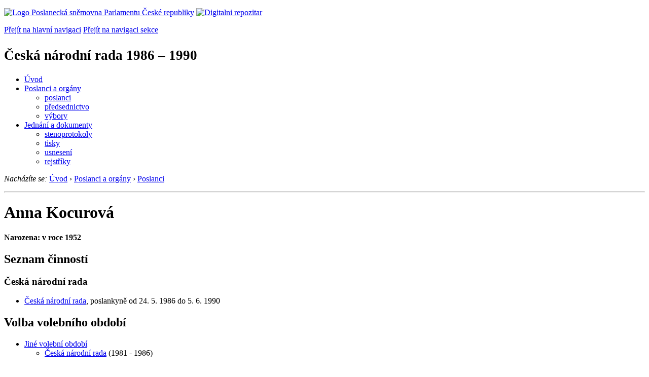

--- FILE ---
content_type: text/html; charset=Windows-1250
request_url: https://public.psp.cz/sqw/detail.sqw?org=260&id=2106&l=cz
body_size: 3130
content:
<!DOCTYPE HTML>
<!--[if lt IE 7]> <html class="ie6 ie no-js" lang="cs"> <![endif]-->
<!--[if IE 7]>    <html class="ie7 ie no-js" lang="cs"> <![endif]-->
<!--[if IE 8]>    <html class="ie8 ie no-js" lang="cs"> <![endif]-->
<!--[if gt IE 8]><!--><html class="no-js" lang="cs"><!--<![endif]-->

            <HEAD><script type="text/javascript" src="https://openlayers.org/api/OpenLayers.js"></script><!-- apsf_cnt=0--><title>Anna Kocurová</title><!-- Maps -->
<script src="https://maps.googleapis.com/maps/api/js?sensor=false"></script>
<!--/ Maps -->
<link rel="stylesheet" type="text/css" href="/css2/gs/main.css" media="screen,projection">
<link rel="stylesheet" type="text/css" href="/css2/gs/main.print.css" media="print">
<link rel="stylesheet" type="text/css" href="/css2/gs/main.repozitar.css" media="screen,projection">
<!-- Scripts -->
<script src="/css2/gs/mootools-core-1.4.3-nc.js"></script>
<script src="/css2/gs/mootools-more-1.4.0.1-nc.js"></script>

<!-- Widgets -->
<script src="/css2/gs/cerabox/cerabox.js"></script>
<link rel="stylesheet" type="text/css" href="/css2/gs/cerabox/style/cerabox.css">
<!--/ Widgets -->

<script src="/css2/gs/main.js"></script>
<!--/ Scripts -->
</head>

<body onload="osm_init();"><!-- Header -->
<div id="header">
    <div class="inner">
        <div class="part-content">
            <p id="logo"><a href="/sqw/hp.sqw"><img src="/css2/gi/logo-poslanecka-snemovna-parlamentu-cr.png" width="307" height="108" alt="Logo Poslanecká sněmovna Parlamentu České republiky"></a>
            <a href="/sqw/hp.sqw?k=82" class="department-logo"><img src="/css2/gi/digitalni-repozitar-text.png" width="197" height="64" alt="Digitalni repozitar"></a></p>
            <p class="no-screen"> <a href="#menu">Přejít na hlavní navigaci</a> <a href="#left-column">Přejít na navigaci sekce</a> </p>
            <!-- Department Menu -->
            <div id="department-menu">
                <h1 class="department-title"><span><small>Česká národní rada</small><small> 1986 &ndash; 1990</small></span></h1>
                <div class="menu-wrapper">
                    <ul>
                        <li id="dm1"><a href="/eknih/1986cnr/index.htm">Úvod</a></li><li id="dm2" class="current submenu"><a href="/eknih/1986cnr/index.htm">Poslanci a orgány</a><ul><li><a href="/sqw/fsnem.sqw?org=260">poslanci</a></li><li><a href="/eknih/1986cnr/rejstrik/predsedn.htm">předsednictvo</a></li><li><a href="/eknih/1986cnr/rejstrik/vybory.htm">výbory</a></li></ul></li><li id="dm3" class="submenu"><a href="/eknih/1986cnr/index.htm">Jednání a dokumenty</a><ul><li><a href="/eknih/1986cnr/stenprot/index.htm">stenoprotokoly</a></li><li><a href="/eknih/1986cnr/tisky/index01.htm">tisky</a></li><li><a href="/eknih/1986cnr/usneseni/index.htm">usnesení</a></li><li><a href="/eknih/1986cnr/rejstrik/index.htm">rejstříky</a></li></ul></li>
                    </ul>
                </div>
                <div class="clear"></div>
            </div>
            <!--/ Department Menu --> 
<!-- Breadcrumb --><p id="breadcrumb" class="no-print"><em>Nacházíte se:</em> <a href="hp.sqw">Úvod</a> <span class="separator">&rsaquo;</span> <a href="hp.sqw?k=182">Poslanci a orgány</a> <span class="separator">&rsaquo;</span> <a href="hp.sqw?k=192">Poslanci</a>           </p><!--/ Breadcrumb -->             
        </div>
    </div>
</div>
<!--/ Header -->

<hr>
<!-- p_id=-1, id=2106, id_psp=260--><!-- Body --><div id="body" class="wide profile no-aside"><div class="part-content"><!-- Main content --><div id="main-content"><h1>Anna&nbsp;Kocurová</h1><!-- Section --><div class="section"><!-- Photo Column --><div class="photo-column"><div class="figure"><div class="figcaption"><p><strong>Narozena: v&nbsp;roce 1952<br></strong></p></div></div><div class="clear"></div></div><!--/ Photo Column --><!-- Description --><div class="description"><!-- Job list --><div class="job-list"><h2 class="no-screen">Seznam činností</h2>                 <p><h3>Česká národní rada</h3><ul><li> <a href="fsnem.sqw?org=260">Česká národní rada</a>,          poslankyně  od 24.&nbsp;5.&nbsp;1986&nbsp;do 5.&nbsp;6.&nbsp;1990</li></ul></div><!--/ Job list --><!--orgidtyp=20, p_id=-1, ne=0, cdrom=-2--><div class="clear"></div></div><!--/ Description --><div class="clear"></div></div><!--/ Section --><!-- Page Menu --><div class="page-menu"><h2 class="no-screen">Volba volebního období</h2><ul><li><a href="#" class="menu-button">Jiné volební období</a><ul><li><a href="detail.sqw?id=2106&org=265">Česká národní rada</a>&nbsp;(1981&nbsp;-&nbsp;1986)</li></ul></li></ul></div><!--/ Page Menu -->                                            <div class="clear"></div>        </div>        <!--/ Main content -->                        <div class="clear"></div>    </div></div></div><!--/ Body --><!-- mmx 1--><hr>

<!-- Menu -->
<div id="menu" class="light">
    <h2 class="no-screen">Hlavní menu</h2>
    <ul>
        <li id="menu-item-0"><a href="/sqw/hp.sqw?k=82">Přehled obsahu</a></li>
        <li id="menu-item-1" class="current"><a href="/eknih/index.htm"><span>Společná česko-slovenská<br>digitální parlamentní knihovna</span></a></li>
        <li id="menu-item-2"><a href="/eknih/snemy/index.htm"><span>Digitální knihovna<br>České sněmy</span></a></li>
    </ul>
    <ul class="small">
    	<li id="menu-item-4"><a href="/sqw/hp.sqw?k=83">Informace</a></li>
        <li id="menu-item-5"><a href="/sqw/hp.sqw?k=84">Rejstříky</a></li>
        <li id="menu-item-6"><a href="/sqw/hp.sqw?k=85">Zajímavosti v repozitáři</a></li>
    </ul>
</div>
<!--/ Menu -->
<hr>

<!-- Page tools -->
<div id="tools">
    <div class="part-content">
        <div id="languages">
            <p id="piktogram"><a href="https://www.psp.cz/informace-v-ceskem-znakovem-jazyce" class="czj"></a</p>
            <p class="current"><a href="https://pspen.psp.cz/" class="en">English</a></p>
            <ul>
                <li><a href="#" class="cs">Česky</a></li>
            </ul>
        </div>
        <form action="/sqw/srch.sqw" method="get" id="form-search">
            <fieldset><legend class="no-screen">Hledat</legend>
<!--                <input type="text" name="ww" placeholder="Vyhledat" class="input"> -->
                <span class="itxt" style="padding: 4px;vertical-align: text-top;"><a href="/sqw/srch.sqw" style="text-decoration: none;">Plnotextové vyhledávání</a></span>
                <input type="image" src="/css2/gi/button-search.png" alt="Hledat" class="submit">
            </fieldset>
        </form>
        <p id="login"><b><a href="https://public.psp.cz/sqw/isp.sqw">ISP</a></b> (<a href="https://public.psp.cz/sqw/isp.sqw">příhlásit</a>)</p>
    </div>
</div>
<!--/ Page tools -->

<hr>

<!-- Footer -->
<div id="footer">
    <div class="part-content"> 
        
        <!-- Site map -->
        <!--/ Site map -->
        
        <hr>
        
        <!-- Footer Info -->
        <div id="footer-info">
            <div class="footer-section footer-site-info">
                <ul>
                    <li class="first"><a href="/sqw/hp.sqw?k=680">Mapa webu</a></li>
                    <li><a href="/sqw/hp.sqw?k=674">Nápověda</a></li>
                    <li><a href="/sqw/hp.sqw?k=151">Odběr RSS</a></li>
                    <li><a href="/sqw/hp.sqw?k=32">Prohlášení přístupnosti</a></li>
                    <li><a href="https://www.psp.cz/informace-v-ceskem-znakovem-jazyce"><img src="/css2/gi/piktogram_footer.png" alt="Pro neslyĹˇĂ­cĂ­" style=" margin-bottom: -7px;"></a></li>
                </ul>
                <p>Parlament České republiky, Poslanecká sněmovna, Sněmovní 4, 118 26, Praha 1 - Malá Strana</p>
            </div>
            <div class="footer-section footer-contact">
                <p><b>Telefon na spojovatelku:</b> 257 171 111</p>
                <p class="no-print"><strong><a href="/sqw/hp.sqw?k=33">Informace dle zákona 106/1999 Sb.</a></strong></p>
            </div>            
            <div class="footer-section footer-social">
                        <p><a href="/sqw/hp.sqw?k=325" class="youtube">YouTube</a></p>
                        <p><a href="/sqw/hp.sqw?k=327" class="facebook">Facebook</a></p>
                        <p><a href="/sqw/hp.sqw?k=326" class="twitter">Twitter</a></p>
                        <p><a href="/sqw/hp.sqw?k=334" class="instagram">Instagram</a></p>
                        <!--WRD-->
            </div>
            <div class="clear"></div>
        </div>
        <!--/ Footer Info --> 
        
    </div>
</div>
<!--/ Footer -->

<!-- Matomo Image Tracker-->
<img referrerpolicy="no-referrer-when-downgrade" src="https://matomo.psp.cz/matomo.php?idsite=4&amp;rec=1" style="border:0" alt="" />
<!-- End Matomo -->

</body>
            </html>
